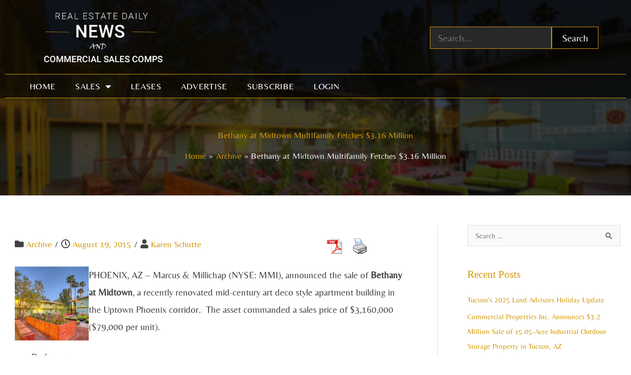

--- FILE ---
content_type: text/css
request_url: https://realestatedaily-news.com/wp-content/uploads/elementor/css/post-78926.css?ver=1764257620
body_size: 420
content:
.elementor-78926 .elementor-element.elementor-element-769de95:not(.elementor-motion-effects-element-type-background), .elementor-78926 .elementor-element.elementor-element-769de95 > .elementor-motion-effects-container > .elementor-motion-effects-layer{background-color:#000000AD;}.elementor-78926 .elementor-element.elementor-element-769de95{box-shadow:0px 0px 10px 0px rgba(0,0,0,0.5);transition:background 0.3s, border 0.3s, border-radius 0.3s, box-shadow 0.3s;}.elementor-78926 .elementor-element.elementor-element-769de95 > .elementor-background-overlay{transition:background 0.3s, border-radius 0.3s, opacity 0.3s;}.elementor-bc-flex-widget .elementor-78926 .elementor-element.elementor-element-98e5349.elementor-column .elementor-widget-wrap{align-items:center;}.elementor-78926 .elementor-element.elementor-element-98e5349.elementor-column.elementor-element[data-element_type="column"] > .elementor-widget-wrap.elementor-element-populated{align-content:center;align-items:center;}.elementor-bc-flex-widget .elementor-78926 .elementor-element.elementor-element-ba16576.elementor-column .elementor-widget-wrap{align-items:center;}.elementor-78926 .elementor-element.elementor-element-ba16576.elementor-column.elementor-element[data-element_type="column"] > .elementor-widget-wrap.elementor-element-populated{align-content:center;align-items:center;}.elementor-78926 .elementor-element.elementor-element-21c4413{text-align:center;}.elementor-78926 .elementor-element.elementor-element-21c4413 button{font-size:20px;background-color:#000000A3;border-style:solid;border-width:1px 1px 1px 1px;border-color:var( --e-global-color-primary );}.elementor-78926 .elementor-element.elementor-element-21c4413 input{font-size:20px;background-color:#282828;color:#DADADA;border-style:solid;border-width:1px 1px 1px 1px;border-color:var( --e-global-color-primary );}.elementor-78926 .elementor-element.elementor-element-0361133{border-style:solid;border-width:1px 0px 1px 0px;border-color:var( --e-global-color-primary );margin-top:8px;margin-bottom:-10px;}.elementor-78926 .elementor-element.elementor-element-8c5b78f > .elementor-widget-container{margin:-9px 0px -10px 0px;}.elementor-78926 .elementor-element.elementor-element-8c5b78f .elementor-menu-toggle{margin:0 auto;}.elementor-78926 .elementor-element.elementor-element-8c5b78f .elementor-nav-menu .elementor-item{font-size:18px;text-transform:uppercase;letter-spacing:0.3px;}.elementor-78926 .elementor-element.elementor-element-8c5b78f .elementor-nav-menu--main .elementor-item{color:#FFFFFF;fill:#FFFFFF;}.elementor-78926 .elementor-element.elementor-element-8c5b78f .elementor-nav-menu--main .elementor-item:hover,
					.elementor-78926 .elementor-element.elementor-element-8c5b78f .elementor-nav-menu--main .elementor-item.elementor-item-active,
					.elementor-78926 .elementor-element.elementor-element-8c5b78f .elementor-nav-menu--main .elementor-item.highlighted,
					.elementor-78926 .elementor-element.elementor-element-8c5b78f .elementor-nav-menu--main .elementor-item:focus{color:var( --e-global-color-primary );fill:var( --e-global-color-primary );}.elementor-78926 .elementor-element.elementor-element-8c5b78f .elementor-nav-menu--main .elementor-item.elementor-item-active{color:var( --e-global-color-primary );}.elementor-78926 .elementor-element.elementor-element-8c5b78f .elementor-nav-menu--dropdown a, .elementor-78926 .elementor-element.elementor-element-8c5b78f .elementor-menu-toggle{color:var( --e-global-color-primary );fill:var( --e-global-color-primary );}.elementor-78926 .elementor-element.elementor-element-8c5b78f .elementor-nav-menu--dropdown a:hover,
					.elementor-78926 .elementor-element.elementor-element-8c5b78f .elementor-nav-menu--dropdown a:focus,
					.elementor-78926 .elementor-element.elementor-element-8c5b78f .elementor-nav-menu--dropdown a.elementor-item-active,
					.elementor-78926 .elementor-element.elementor-element-8c5b78f .elementor-nav-menu--dropdown a.highlighted{background-color:#E3E3E3;}.elementor-78926 .elementor-element.elementor-element-8c5b78f .elementor-nav-menu--dropdown a.elementor-item-active{background-color:#E3E3E3;}.elementor-78926 .elementor-element.elementor-element-8c5b78f .elementor-nav-menu--dropdown .elementor-item, .elementor-78926 .elementor-element.elementor-element-8c5b78f .elementor-nav-menu--dropdown  .elementor-sub-item{font-size:16px;}.elementor-78926 .elementor-element.elementor-element-8c5b78f .elementor-nav-menu--dropdown li:not(:last-child){border-style:solid;border-color:#E3E3E3;border-bottom-width:1px;}@media(min-width:768px){.elementor-78926 .elementor-element.elementor-element-4542f20{width:29.234%;}.elementor-78926 .elementor-element.elementor-element-98e5349{width:37.098%;}}

--- FILE ---
content_type: text/css
request_url: https://realestatedaily-news.com/wp-content/uploads/elementor/css/post-56855.css?ver=1764257620
body_size: -58
content:
.elementor-56855 .elementor-element.elementor-element-43dc957 .ae-pm-layout-horizontal{justify-content:left;}.elementor-56855 .elementor-element.elementor-element-dbe3655 .ae-element-post-content{text-align:left;font-size:19px;}.elementor-56855 .elementor-element.elementor-element-fd44aed{text-align:center;}.elementor-56855 .elementor-element.elementor-element-0d50915{--alignment:center;--grid-side-margin:10px;--grid-column-gap:10px;--grid-row-gap:10px;--grid-bottom-margin:10px;}@media(min-width:768px){.elementor-56855 .elementor-element.elementor-element-dfb8588{width:77.131%;}.elementor-56855 .elementor-element.elementor-element-cd197d9{width:22.787%;}}@media(max-width:1024px){ .elementor-56855 .elementor-element.elementor-element-0d50915{--grid-side-margin:10px;--grid-column-gap:10px;--grid-row-gap:10px;--grid-bottom-margin:10px;}}@media(max-width:767px){ .elementor-56855 .elementor-element.elementor-element-0d50915{--grid-side-margin:10px;--grid-column-gap:10px;--grid-row-gap:10px;--grid-bottom-margin:10px;}}

--- FILE ---
content_type: text/css
request_url: https://realestatedaily-news.com/wp-content/uploads/elementor/css/post-50705.css?ver=1764257620
body_size: 173
content:
.elementor-kit-50705{--e-global-color-primary:#D0980B;--e-global-color-secondary:#D0980B;--e-global-color-text:#3A3A3A;--e-global-color-accent:#FFFFFF;--e-global-color-6618d706:#4054B2;--e-global-color-6fe1ad41:#23A455;--e-global-color-748f89c6:#000;--e-global-color-3ced6a4b:#FFF;--e-global-color-7c2271a9:#A82525;--e-global-typography-primary-font-family:"Georgia";--e-global-typography-primary-font-weight:600;--e-global-typography-secondary-font-family:"Georgia";--e-global-typography-secondary-font-weight:400;--e-global-typography-text-font-family:"Belleza";--e-global-typography-text-font-size:18px;--e-global-typography-text-font-weight:400;--e-global-typography-accent-font-family:"Georgia";--e-global-typography-accent-font-weight:500;color:#414141;font-size:18px;}.elementor-kit-50705 e-page-transition{background-color:#FFBC7D;}.elementor-kit-50705 a{color:var( --e-global-color-primary );}.elementor-kit-50705 a:hover{color:var( --e-global-color-7c2271a9 );}.elementor-kit-50705 h1{color:var( --e-global-color-primary );}.elementor-kit-50705 h2{color:var( --e-global-color-primary );}.elementor-kit-50705 h3{color:var( --e-global-color-primary );}.elementor-kit-50705 h4{color:var( --e-global-color-primary );}.elementor-kit-50705 h5{color:var( --e-global-color-primary );}.elementor-section.elementor-section-boxed > .elementor-container{max-width:1220px;}.e-con{--container-max-width:1220px;}.elementor-widget:not(:last-child){margin-block-end:20px;}.elementor-element{--widgets-spacing:20px 20px;--widgets-spacing-row:20px;--widgets-spacing-column:20px;}{}h1.entry-title{display:var(--page-title-display);}@media(max-width:1024px){.elementor-section.elementor-section-boxed > .elementor-container{max-width:1024px;}.e-con{--container-max-width:1024px;}}@media(max-width:767px){.elementor-section.elementor-section-boxed > .elementor-container{max-width:767px;}.e-con{--container-max-width:767px;}}